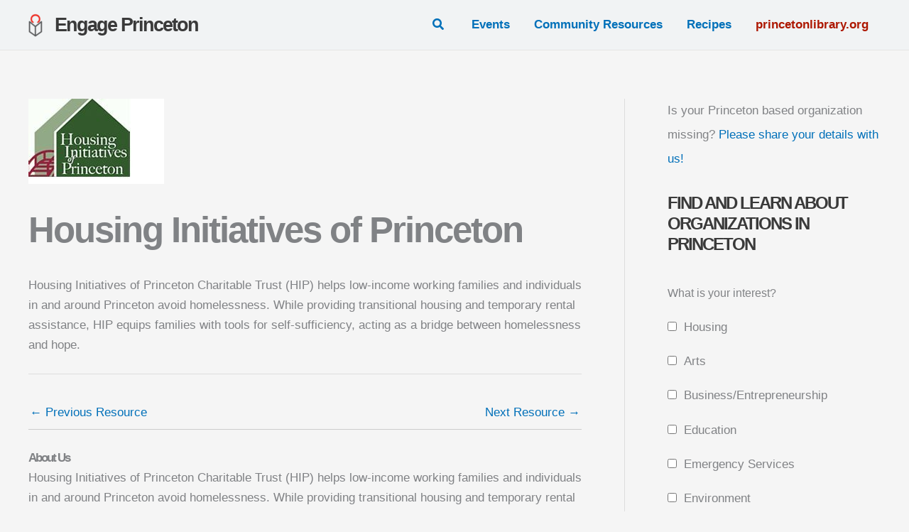

--- FILE ---
content_type: text/css
request_url: https://engageprinceton.org/wp-content/themes/engage-princeton-astra-child-theme/style.css?ver=1.0.0
body_size: 1549
content:
/**
Theme Name: Engage Princeton - Astra Child Theme
Author: Stephen Millett
Author URI: https://stephenmillett.com
Description: Astra is the fastest, fully customizable & beautiful theme suitable for blogs, personal portfolios and business websites. It is very lightweight (less than 50KB on frontend) and offers unparalleled speed. Built with SEO in mind, Astra comes with schema.org code integrated so search engines will love your site. Astra offers plenty of sidebar options and widget areas giving you a full control for customizations. Furthermore, we have included special features and templates so feel free to choose any of your favorite page builder plugin to create pages flexibly. Some of the other features: # WooCommerce Ready # Responsive # Compatible with major plugins # Translation Ready # Extendible with premium addons # Regularly updated # Designed, Developed, Maintained & Supported by Brainstorm Force. Looking for a perfect base theme? Look no further. Astra is fast, fully customizable and beautiful theme!
Version: 1.0.3
License: GNU General Public License v2 or later
License URI: http://www.gnu.org/licenses/gpl-2.0.html
Text Domain: engage-princeton-astra-child-theme
Template: astra
*/

/* Pages Sections
- Homepage
- All Pages
- Archive Pages
- Story Pages (Metadata pages)
- Taxonomy / Search Pages
*/

/*** Fonts */

.site-title, h1, h2, .ast-single-post .entry-title, .page-title {
	font-family: "Arial Black", Georgia, Helvetica, sans-serif;
	letter-spacing: -2px;
	font-weight: 800;
}

.ast-single-post .entry-title, .page-title, h1 {
	font-size: 3rem;
}

.home h2 {
	font-size: 2.5em;
}

/* Homepage */
.home .wp-block-image {
	margin-bottom: 0;
}

/* Events */
.ast-plain-container.ast-no-sidebar #primary {
	margin-top: 4em;
}

/*** Archive Pages */

/* Likely changing to Grid */
.resources,
.search-page .ast-row {
	display: flex;
	flex-wrap: wrap;
	justify-content: space-between;
	gap: 10px;
}
.resource {
	flex: 1 0 20em;
	display: flex;
	align-items: center;
	justify-content: space-between;
	padding: 10px;
	border: 1px solid #ccc;
	min-height: 200px;
	border-radius: 5px;
}
.search-page .ast-row article {
	flex: 1 0 20em;
	align-items: center;
	justify-content: space-between;
	padding: 10px;
	border: 1px solid #ccc;
	min-height: 200px;
	border-radius: 5px;
}
.search-page .ast-row .post-content {
	display: flex;
	flex-direction: row-reverse;
	align-items: center;
	justify-content: space-between;
}
.resource img,
.search-page .ast-row .post-content img {
	width: 150px;
	margin-left: 20px;
}
/* @media (min-width: 661px) {
	.resource {
		max-width: calc(50% - 10px);
	}
} */
.resource h3,
.search-page .ast-row .post-content h3 {
	margin-bottom: 10px;
	font-size: 18px;
	color: #0170B9;
	font-weight: bold;
}

/* .resource:hover {
	background-color: #f1f3f4;
	transition: ease-in;
} */


/*** Resource Page */

/* Adjusting spacing around story header */
.story-title {
	margin: 0 0 20px;
}
/* Adjusting story image */
.story-image img {
	float: left;
	padding-right: 20px;
	padding-bottom: 20px;
}
/* styling the metadata sections */
.story-taxonomy-tags, .story-metadata {
	background-color: #f1f3f4;
	padding: 20px;
	border-radius: 20px;
	margin-top: 30px;
}
/* adjusting spacing for individual metadata fields */
.story-data {
	margin: 15px 0;
}
/* ACF Audio File - hiding because I'm using the default audio block in the WYSWYG - keeping in case I need PHP code later */
.acf-audio-file {
	display: none;
}


/*** TAXONOMY & SEARCH PAGES */

.ast-archive-title span {
	color: #AD1700;
}

/* Search & Taxonomy Page - fixing page titles for taxonomy and search pages */
.ast-archive-description .ast-archive-title {
	font-weight: 800;
	color: #3a3a3a;
	font-size: 1.7647058823529rem;
}
/* Search & Taxonomy Page - search results styling of headers */
.entry-title a {
	margin-bottom: 10px;
	font-size: 18px;
	color: #0170B9;
	text-align: right;
	font-weight: 800;
}
.archive .entry-title, .blog .entry-title, .search .entry-title {
	line-height: .8;
}
/* Search & Taxonomy Page - search results styling */
@media (min-width: 500px) {
	.stories .post-content {
		display: flex;
	}
	.stories .post-content .post-thumb {
		flex: 1;
		order: 2;
	}
	.stories .post-content .entry-header {
		flex: 1;
		order: -1;
	}
	.stories .post-content .entry-content {
		flex: 2;
		padding: 0 30px;
		line-height: 1.5;
	}
}

/* Community Resources */
.post-thumb img {
	max-width: 200px;
}

/* Search Page */
.search-page .ast-row article {
	/* padding: 10px;
	border: 1px solid #ccc;
	min-height: 200px;
	border-radius: 5px; */
}
.search-page h2 {
	letter-spacing: normal;
}
/* HOT FIX */
/* Search Results page */
.blog-layout-1 {
	border-bottom: none;
}
.search-page .entry-content {
	display: none;
}
.ast-blog-featured-section {
	margin-bottom: 0;
}
.blog-layout-1 {
	padding-bottom: 0;
}

--- FILE ---
content_type: text/css
request_url: https://engageprinceton.org/wp-content/themes/engage-princeton-astra-child-theme/style-print.css?ver=1.0.0
body_size: -236
content:
/* Print Stylesheet */

/* hide header elements */
@media print 
{
	.switcher,
	.ast-button-wrap,
	.ast-header-search
	{
		display: none;
	}
}

--- FILE ---
content_type: text/css
request_url: https://engageprinceton.org/wp-content/themes/engage-princeton-astra-child-theme/style-header.css?ver=1.0.0
body_size: -203
content:
/* Menu */

/* Menu - menu item styling on hover */
.menu-item:hover {
	background-color: #f1f3f4;
	transition: background-color .3s;
}

/* Menu - styling princetonlibrary.org menu item */
.main-header-menu>li:last-child a {
	color: #AD1700
}

/* Menu - remove arrow for submenus */
.icon-arrow {
	display: none;
}

--- FILE ---
content_type: text/css
request_url: https://engageprinceton.org/wp-content/themes/engage-princeton-astra-child-theme/style-sidebar.css?ver=1.0.0
body_size: -110
content:
/* Widget Headers - adjust bottom margins */
#block-3, #block-5 {
	margin-bottom: 2em;
}
#block-2, #block-4 {
	margin-bottom: 1em;
}

/* Tag Cloud - tag styling */
.wp-block-tag-cloud a {
border: 1px solid #e2e2e2;
padding: 5px 9px;
display: inline-block;
margin-bottom: 4px;
margin-right: 4px;
line-height: 1.5;
transition: all .2s linear;
}

/* Tag Cloud - decrease font size */
.wp-block-tag-cloud a {
	font-size: 13px !important;
}

/* Tag Cloud - change color on hover */
.wp-block-tag-cloud a:hover {
	color: #ffffff;
	border-color: #0170B9;
	background-color: #0170B9;
}

--- FILE ---
content_type: text/css
request_url: https://engageprinceton.org/wp-content/themes/engage-princeton-astra-child-theme/style-responsive.css?ver=1.0.0
body_size: -227
content:
/* Mobile Menu Targets */
.ast-header-break-point .ast-icon.icon-arrow svg {
	width: 2em;
	/* height: 3em; */
}
.ahfb-svg-iconset svg {
	width: 2em;
	height: 3em;
}
.ast-menu-toggle {
	color: #a1a1a1;
}